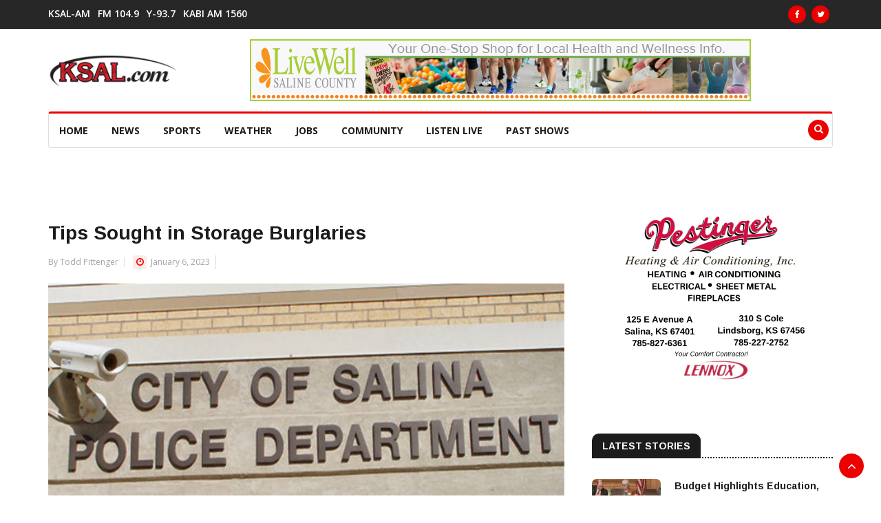

--- FILE ---
content_type: text/css
request_url: https://www.ksal.com/wp-content/plugins/empowerlocal/resources/empowerlocal/css/empowerlocal.css?ver=3.2.4
body_size: 999
content:

/* Font family */
@font-face {
  font-family: 'Circular Std';
  src: url('fonts/CircularStd-Book.otf') format('opentype');
  font-style: normal;
}

@font-face {
  font-family: 'Circular Std';
  src: url('fonts/CircularStd-BookItalic.otf') format('opentype');
  font-style: italic;
}

@font-face {
  font-family: 'Circular Std';
  src: url('fonts/CircularStd-Medium.otf') format('opentype');
  font-weight: 500;
  font-style: normal;
}

@font-face {
  font-family: 'Circular Std';
  src: url('fonts/CircularStd-MediumItalic.otf') format('opentype');
  font-weight: 500;
  font-style: italic;
}

@font-face {
  font-family: 'Circular Std';
  src: url('fonts/CircularStd-Bold.otf') format('opentype');
  font-weight: bold;
  font-style: normal;
}

@font-face {
  font-family: 'Circular Std';
  src: url('fonts/CircularStd-BoldItalic.otf') format('opentype');
  font-weight: bold;
  font-style: italic;
}

.empl-no-style, 
.empl-no-style:link,
.empl-no-style:visited, 
.empl-no-style:hover,
.empl-no-style:active{
  text-decoration: none;
  color: inherit;
  box-shadow: none;
}

.clearfix::after {
    content: "";
    clear: both;
    display: table;
}
.empl-listing-wrapper-outer{
    overflow: hidden;
    text-align: center;
}
.listing-grid-container {
    display: grid;
}
.empl-listing-wrapper{
    display: inline-block;
    padding: 10px;
    padding-bottom: 20px;
    overflow: hidden;
    text-align: left;
    box-sizing: border-box;
}
.empl-notice{
    position: absolute;
    top: 40px;
    left: 40px;
    z-index: 99999;
    background: #7A0000;
    padding: 40px;
    text-align: center;
    color: #ffffff;
    font-weight: bold;
}
.empl-header{
    font-size: 1.4em;
    text-align: center;
}

#pixel_container{
  position: absolute;
}

/*
*
*
* OVERLAYS
*
*
*/
#empl-overlay {
    display: none;
    position: fixed;
    width: 100% !important;
    height: 100% !important;
    left: 0 !important;
    top: 0 !important;
    background: rgba(255,255,255,0.6);
    z-index: 10000;
    max-width: 100%;
} 
#empl-overlay .empl-loader {
    border: 16px solid #f3f3f3; /* Light grey */
    border-top: 16px solid #3498db; /* Blue */
    border-radius: 50%;
    width: 120px;
    height: 120px;
    animation: empl-spin 2s linear infinite;
    margin: 0 auto;
    margin-top: 120px;
}
@keyframes empl-spin {
    0% { transform: rotate(0deg); }
    100% { transform: rotate(360deg); }
}

.empl-modal-header {
    height: 44px;
    padding: 6px 16px;
    background-color: #eaeaea;
    color: white;
    overflow: hidden;
}

.empl-modal-body {
    padding: 40px;
}

.empl-modal-content {
    /* This way it could be display flex or grid or whatever also. */
    display: none;

    /* Probably need media queries here */
    width: 600px;
    max-width: 100%;
    cursor: pointer;
    height: 200px;
    max-height: 100%;
    position: fixed;
    z-index: 100;
    left: 50%;
    top: 50%;
    transform: translate(-50%, -50%);
    background: white;
    box-shadow: 0 0 60px 10px rgba(0, 0, 0, 0.9);
}

.empl-modal-overlay {
    display: none;
    position: fixed;
    top: 0 !important;
    left: 0 !important;
    width: 100% !important;
    max-width: 100% !important;
    height: 100% !important;
    z-index: 50 !important;
}

/* Add Animation */
@keyframes empl-animatetop {
    from {top: -300px; opacity: 0}
    to {top: 0; opacity: 1}
}



/*
Section Headers
*/
.empl-section-header .empl-section-header-title h3{
    margin-top: 10px;
}

.empl-section-header .empl-section-header-title h4{
    margin-top: 20px;
}

/*
Fade content
*/
.empl-faded-out {
    opacity: 0;
}

.empl-fade-in {
    animation: fadeIn ease 1s;
    -webkit-animation: fadeIn ease 1s;
    -moz-animation: fadeIn ease 1s;
    -o-animation: fadeIn ease 1s;
    -ms-animation: fadeIn ease 1s;
  }
  @keyframes fadeIn {
    0% {
      opacity:0;
    }
    100% {
      opacity:1;
    }
  }
  
  @-moz-keyframes fadeIn {
    0% {
      opacity:0;
    }
    100% {
      opacity:1;
    }
  }
  
  @-webkit-keyframes fadeIn {
    0% {
      opacity:0;
    }
    100% {
      opacity:1;
    }
  }
  
  @-o-keyframes fadeIn {
    0% {
      opacity:0;
    }
    100% {
      opacity:1;
    }
  }
  
  @-ms-keyframes fadeIn {
    0% {
      opacity:0;
    }
    100% {
      opacity:1;
  }
}


/* Font Colors */
.empl-fc-primary{
  font-family: 'Circular Std';
  color: #000000;
}
.empl-fc-secondary{
  font-family: 'Circular Std';
  color: #232323;
}
.empl-fc-tertiary{
  font-family: 'Circular Std';
  color: #737373;
}
.empl-fc-accent{
  font-family: 'Circular Std';
  color: #E31E26;
}

/* Header Style */
.empl-h2{
  font-family: 'Circular Std';
  font-size: 37px;
  line-height: 42px;
  font-weight: bold;
  letter-spacing: -0.02em;
  margin: 0px !important;
}
.empl-h3{
  font-family: 'Circular Std';
  font-size: 34px;
  line-height: 37px;
  font-weight: bold;
  letter-spacing: -0.02em;
  margin: 0px !important;
}
.empl-h4{
  font-family: 'Circular Std';
  font-size: 20px;
  line-height: 24px;
  font-weight: bold;
  letter-spacing: -0.01em;
  margin: 0px !important;
}
.empl-h5{
  font-family: 'Circular Std';
  font-size: 18px;
  line-height: 22px;
  font-weight: bold;
  letter-spacing: -0.01em;
  margin: 0px !important;
}
.empl-body-desc{
  font-family: 'Circular Std';
  font-size: 14px;
  font-weight: normal;
  line-height: 22px;
}
.empl-body-small-desc{
  font-family: 'Circular Std';
  font-size: 14px;
  font-weight: normal;
  line-height: 20px;
}

/* Button Styles */
.empl-text-link{
  font-family: 'Circular Std';
  font-weight: bold;
  font-size: 16px;
  line-height: 24px;
  text-decoration: none;
  cursor: pointer;
}
.empl-text-link:hover{
  color: #737373;
}
.emp-btn-primary, input.emp-btn-primary{
  font-family: 'Circular Std';
  padding: 10px;
  color: white;
  font-weight: bold;
  font-size: 16px;
  border: none;
  display: inline-block;
  text-decoration: none;
}
.emp-btn-secondary{
  font-family: 'Circular Std';
  padding: 5px;
  padding-left: 10px;
  padding-right: 10px;
  background: #FFFFFF;
  font-weight: bold;
  font-size: 16px;
  display: inline-block;
  border: 1px solid rgba(0,0,0,0.12);
  border-radius: 2px;
  min-width: 100px;
  text-decoration: none;
  text-align: center;
}
.emp-btn-secondary-link{
  font-family: 'Circular Std';
}

.empl-background-main{
  background: #FAFAFA;
  border: 1px solid rgba(0,0,0,0.08);
  border-radius: 2px;
}

/* Margins */
.empl-mt1{
  margin-top: 5px !important;
}
.empl-mt2{
  margin-top: 10px !important;
}
.empl-mt3{
  margin-top: 20px !important;
}
.empl-mt4{
  margin-top: 30px !important;
}
.empl-mt5{
  margin-top: 40px !important;
}

.empl-ml1{
  margin-left: 5px !important;
}
.empl-ml2{
  margin-left: 10px !important;
}
.empl-ml3{
  margin-left: 20px !important;
}
.empl-ml4{
  margin-left: 30px !important;
}
.empl-ml5{
  margin-left: 40px !important;
}

.empl-mr1{
  margin-right: 5px !important;
}
.empl-mr2{
  margin-right: 10px !important;
}
.empl-mr3{
  margin-right: 20px !important;
}
.empl-mr4{
  margin-right: 30px !important;
}
.empl-mr5{
  margin-right: 40px !important;
}

input.empl-text-input{
  font-family: 'Circular Std';
  -webkit-appearance: none;
  -moz-appearance: none;
  box-sizing: border-box;
  background: #fff;
  border: 1px solid rgba(0,0,0,0.08);
  border-radius: 2px;
  border-style: solid;
  border-width: 0.1rem;
  box-shadow: none;
  display: block;
  font-size: 16px;
  letter-spacing: -0.015em;
  margin: 0;
  max-width: 100%;
  padding: 12px;
  width: 100%;
}

select.empl-select{
  font-family: 'Circular Std';
  background: #fff;
  border-radius: 0;
  border-style: solid;
  border-width: 0.1rem;
  box-shadow: none;
  display: inline-block;
  font-size: 16px;
  letter-spacing: -0.015em;
  margin: 0;
  padding: 12px;
  border: 1px solid rgba(0,0,0,0.08);
  border-radius: 2px;
}